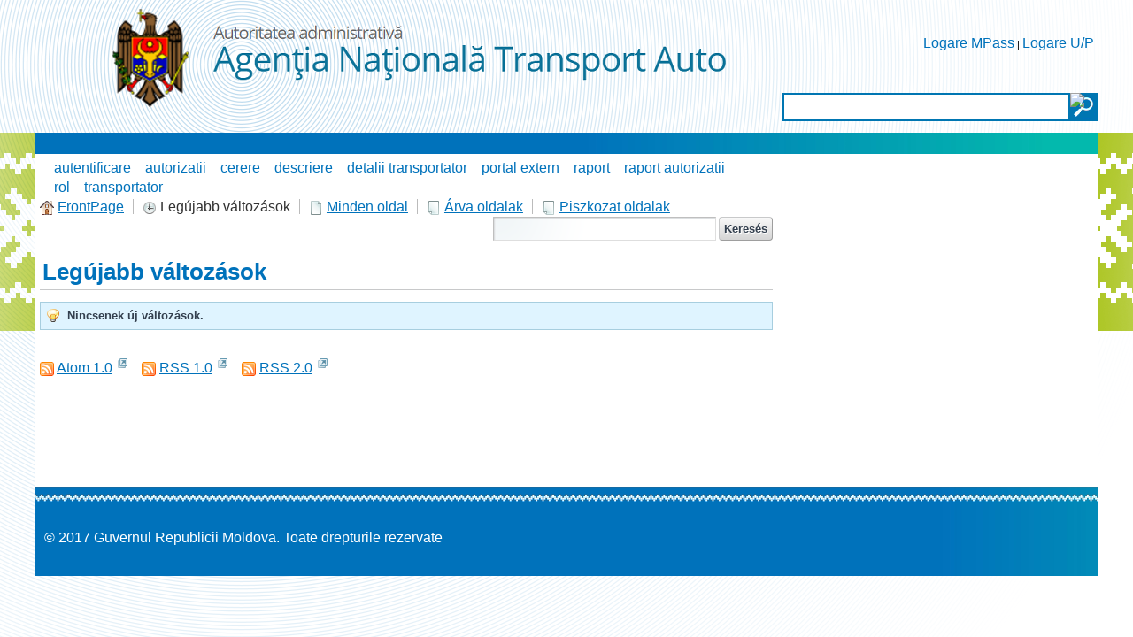

--- FILE ---
content_type: text/html;charset=UTF-8
request_url: https://autorizatiiauto.gov.md/hu/wiki/-/wiki/Main/recent_changes;jsessionid=1D572BE43755BFE896673DA097832F85.liferay1
body_size: 7899
content:


















































		<!DOCTYPE html>







	
	




















		














	
	
		
	
	
	
	
	
	
		
		
		
	
	
		
	
	
	
	
	

	
	
	

	
	
	

	
	
	
	
	


































<html class="ltr" dir="ltr" lang="hu-HU">

<head>
	<title>Wiki - ANTA</title>
	<script src="/static/jquery.min.js" type="text/javascript"></script>	

	


















































<meta content="text/html; charset=UTF-8" http-equiv="content-type" />
































































	

	

	

	

	

	



<link href="https://autorizatiiauto.gov.md/ANTA-theme/images/favicon.ico" rel="Shortcut Icon" />





	<link href="https&#x3a;&#x2f;&#x2f;autorizatiiauto&#x2e;gov&#x2e;md&#x2f;wiki&#x2f;-&#x2f;wiki&#x2f;Main&#x2f;recent_changes&#x3b;jsessionid&#x3d;1D572BE43755BFE896673DA097832F85&#x2e;liferay1" rel="canonical" />

	

	





<link href="&#x2f;html&#x2f;css&#x2f;main&#x2e;css&#x3f;browserId&#x3d;other&#x26;themeId&#x3d;ANTA_WAR_ANTAtheme&#x26;minifierType&#x3d;css&#x26;languageId&#x3d;hu_HU&#x26;b&#x3d;6102&#x26;t&#x3d;1376376222000" rel="stylesheet" type="text/css" />









	

				<link href="https://autorizatiiauto.gov.md/html/portlet/wiki/css/main.css?browserId=other&amp;themeId=ANTA_WAR_ANTAtheme&amp;minifierType=css&amp;languageId=hu_HU&amp;b=6102&amp;t=1767546133000" rel="stylesheet" type="text/css" />

	







<script type="text/javascript">
	// <![CDATA[
		var Liferay = {
			Browser: {
				acceptsGzip: function() {
					return true;
				},
				getMajorVersion: function() {
					return 131.0;
				},
				getRevision: function() {
					return "537.36";
				},
				getVersion: function() {
					return "131.0.0.0";
				},
				isAir: function() {
					return false;
				},
				isChrome: function() {
					return true;
				},
				isFirefox: function() {
					return false;
				},
				isGecko: function() {
					return true;
				},
				isIe: function() {
					return false;
				},
				isIphone: function() {
					return false;
				},
				isLinux: function() {
					return false;
				},
				isMac: function() {
					return true;
				},
				isMobile: function() {
					return false;
				},
				isMozilla: function() {
					return false;
				},
				isOpera: function() {
					return false;
				},
				isRtf: function() {
					return true;
				},
				isSafari: function() {
					return true;
				},
				isSun: function() {
					return false;
				},
				isWap: function() {
					return false;
				},
				isWapXhtml: function() {
					return false;
				},
				isWebKit: function() {
					return true;
				},
				isWindows: function() {
					return false;
				},
				isWml: function() {
					return false;
				}
			},

			Data: {
				isCustomizationView: function() {
					return false;
				},

				notices: [
					null

					

					
				]
			},

			ThemeDisplay: {
				getCDNDynamicResourcesHost: function() {
					return "";
				},
				getCDNBaseURL: function() {
					return "https://autorizatiiauto.gov.md";
				},
				getCDNHost: function() {
					return "";
				},
				getCompanyId: function() {
					return "79264";
				},
				getCompanyGroupId: function() {
					return "79300";
				},
				getUserId: function() {
					return "79267";
				},

				

				getDoAsUserIdEncoded: function() {
					return "";
				},
				getPlid: function() {
					return "169302";
				},

				
					getLayoutId: function() {
						return "25";
					},
					getLayoutURL: function() {
						return "https://autorizatiiauto.gov.md/hu/wiki";
					},
					isPrivateLayout: function() {
						return "false";
					},
					getParentLayoutId: function() {
						return "0";
					},
					isVirtualLayout: function() {
						return false;
					},
				

				getScopeGroupId: function() {
					return "79289";
				},
				getScopeGroupIdOrLiveGroupId: function() {
					return "79289";
				},
				getParentGroupId: function() {
					return "79289";
				},
				isImpersonated: function() {
					return false;
				},
				isSignedIn: function() {
					return false;
				},
				getDefaultLanguageId: function() {
					return "en_US";
				},
				getLanguageId: function() {
					return "hu_HU";
				},
				isAddSessionIdToURL: function() {
					return true;
				},
				isFreeformLayout: function() {
					return false;
				},
				isStateExclusive: function() {
					return false;
				},
				isStateMaximized: function() {
					return false;
				},
				isStatePopUp: function() {
					return false;
				},
				getPathContext: function() {
					return "";
				},
				getPathImage: function() {
					return "/image";
				},
				getPathJavaScript: function() {
					return "/html/js";
				},
				getPathMain: function() {
					return "/hu/c";
				},
				getPathThemeImages: function() {
					return "https://autorizatiiauto.gov.md/ANTA-theme/images";
				},
				getPathThemeRoot: function() {
					return "/ANTA-theme";
				},
				getURLControlPanel: function() {
					return "/hu/group/control_panel;jsessionid=66F1EF3F9FAC12E3182370A5A7E69F62.liferay1?doAsGroupId=79289&refererPlid=169302";
				},
				getURLHome: function() {
					return "https\x3a\x2f\x2fautorizatiiauto\x2egov\x2emd\x2fweb\x2fguest";
				},
				getSessionId: function() {
					
						
							return "66F1EF3F9FAC12E3182370A5A7E69F62.liferay1";
						
						
					
				},
				getPortletSetupShowBordersDefault: function() {
					return false;
				}
			},

			PropsValues: {
				NTLM_AUTH_ENABLED: false
			}
		};

		var themeDisplay = Liferay.ThemeDisplay;

		

		Liferay.AUI = {
			getAvailableLangPath: function() {
				return 'available_languages.jsp?browserId=other&themeId=ANTA_WAR_ANTAtheme&colorSchemeId=01&minifierType=js&languageId=hu_HU&b=6102&t=1376642994000';
			},
			getBaseURL: function() {
				return 'https://autorizatiiauto.gov.md/html/js/aui/';
			},
			getCombine: function() {
				return true;
			},
			getComboPath: function() {
				return '/combo/?browserId=other&minifierType=&languageId=hu_HU&b=6102&t=1376642994000&p=/html/js&';
			},
			getFilter: function() {
				
					
						return {
							replaceStr: function(match, fragment, string) {
								return fragment + 'm=' + (match.split('/html/js')[1] || '');
							},
							searchExp: '(\\?|&)/([^&]+)'
						};
					
					
					
				
			},
			getJavaScriptRootPath: function() {
				return '/html/js';
			},
			getLangPath: function() {
				return 'aui_lang.jsp?browserId=other&themeId=ANTA_WAR_ANTAtheme&colorSchemeId=01&minifierType=js&languageId=hu_HU&b=6102&t=1376642994000';
			},
			getRootPath: function() {
				return '/html/js/aui/';
			}
		};

		window.YUI_config = {
			base: Liferay.AUI.getBaseURL(),
			comboBase: Liferay.AUI.getComboPath(),
			fetchCSS: true,
			filter: Liferay.AUI.getFilter(),
			root: Liferay.AUI.getRootPath(),
			useBrowserConsole: false
		};

		Liferay.authToken = 'lqoLD1pc';

		

		Liferay.currentURL = '\x2fhu\x2fwiki\x2f-\x2fwiki\x2fMain\x2frecent_changes\x3bjsessionid\x3d1D572BE43755BFE896673DA097832F85\x2eliferay1';
		Liferay.currentURLEncoded = '%2Fhu%2Fwiki%2F-%2Fwiki%2FMain%2Frecent_changes%3Bjsessionid%3D1D572BE43755BFE896673DA097832F85.liferay1';
	// ]]>
</script>


	
		
			
				<script src="/html/js/barebone.jsp?browserId=other&amp;themeId=ANTA_WAR_ANTAtheme&amp;colorSchemeId=01&amp;minifierType=js&amp;minifierBundleId=javascript.barebone.files&amp;languageId=hu_HU&amp;b=6102&amp;t=1376642994000" type="text/javascript"></script>
			
			
		
	
	




<script type="text/javascript">
	// <![CDATA[
		

			

			
				Liferay.Portlet.list = ['141_INSTANCE_7G50GkLo4aHX','122_INSTANCE_vH99z8SHUYuR','36'];
			
		

		

		
	// ]]>
</script>














	











<link class="lfr-css-file" href="https&#x3a;&#x2f;&#x2f;autorizatiiauto&#x2e;gov&#x2e;md&#x2f;ANTA-theme&#x2f;css&#x2f;main&#x2e;css&#x3f;browserId&#x3d;other&#x26;themeId&#x3d;ANTA_WAR_ANTAtheme&#x26;minifierType&#x3d;css&#x26;languageId&#x3d;hu_HU&#x26;b&#x3d;6102&#x26;t&#x3d;1540536474000" rel="stylesheet" type="text/css" />




	<style type="text/css">
		.site-breadcrumbs {
 display:none!important;
}
.custom-logo {
    min-height:150px;
}
#layout-column_column-2:first-child {
   margin-top:15px;
}

/*submeniu*/
.nav-menu ul li ul li a {
  font-size: 12pt;
}
.nav-menu ul li ul li {
  line-height: 1.6!important
}


#content, #footer {
    width: 1200px;
    min-width: 1200px;
    max-width: 1200px;
}

iframe.rs-iframe-container {
    min-height: 400px;
}

#banner {
    max-width: 1201px;
    min-width: 1201px;
    width: 1201px;
}
	</style>





	<style type="text/css">

		

			

		

			

		

			

		

	</style>



</head>

<body class=" yui3-skin-sam controls-visible guest-site signed-out public-page site">

<a href="#main-content" id="skip-to-content">Ugrás a tartalomhoz</a>





































































































<div class="GreenBG"></div>
<div id="wrapper">
	<header id="banner" role="banner">
		<div id="searchContainer">
			<input type="text" value="" title="Search Text" name="" id="searchInput" />
			<input type="image" alt="search" border="0" align="absmiddle" title="Start Search" id="searchButton">
		</div>
		<div id="heading">
			<h1 class="site-title">
				<a class="logo custom-logo" href="https://autorizatiiauto.gov.md/hu/wiki;jsessionid=66F1EF3F9FAC12E3182370A5A7E69F62.liferay1?p_auth=lqoLD1pc&amp;p_p_auth=iuGHZ5Xt&amp;p_p_id=49&amp;p_p_lifecycle=1&amp;p_p_state=normal&amp;p_p_mode=view&amp;_49_struts_action=%2Fmy_sites%2Fview&amp;_49_groupId=79289&amp;_49_privateLayout=false" title="Ugrás: ANTA">
					<img alt="ANTA" height="128" src="/image/layout_set_logo?img_id=83410&amp;t=1768586577911" width="708" />
				</a>

							</h1>

			<h2 class="page-title">
				<span>Wiki</span>
			</h2>
		</div>

					<!--<a href="/hu/c/portal/login?p_l_id=169302" id="sign-in" rel="nofollow">Bejelentkezés</a>-->
<div id="sign-in" style="background:none">
<a href="/hu/c/portal/login?p_l_id=169302" id="" rel="nofollow">Logare MPass</a> | 
<a href="/signin" id="" rel="nofollow">Logare U/P</a>
</div>

		
					<nav class="sort-pages modify-pages" id="navigation">
	<h1>
		<span>Navigáció</span>
	</h1>

	<ul>
									<li>
							<a href="https&#x3a;&#x2f;&#x2f;autorizatiiauto&#x2e;gov&#x2e;md&#x2f;hu&#x2f;acasa&#x3b;jsessionid&#x3d;66F1EF3F9FAC12E3182370A5A7E69F62&#x2e;liferay1" ><span>






















































 Acasa</span></a>

							</li>
									<li>
							<a href="https&#x3a;&#x2f;&#x2f;autorizatiiauto&#x2e;gov&#x2e;md&#x2f;hu&#x2f;descriere-serviciu&#x3b;jsessionid&#x3d;66F1EF3F9FAC12E3182370A5A7E69F62&#x2e;liferay1" ><span>






















































 Descriere serviciu</span></a>

							</li>
									<li>
							<a href="https&#x3a;&#x2f;&#x2f;autorizatiiauto&#x2e;gov&#x2e;md&#x2f;hu&#x2f;legaturi-utile&#x3b;jsessionid&#x3d;66F1EF3F9FAC12E3182370A5A7E69F62&#x2e;liferay1" ><span>






















































 Legaturi utile</span></a>

							</li>
									<li>
							<a href="https&#x3a;&#x2f;&#x2f;mpay&#x2e;gov&#x2e;md&#x2f;Order&#x2f;Search&#x2f;ANT01" ><span>






















































 Plata in avans</span></a>

							</li>
									<li aria-selected="true" class="selected">
							<a href="https&#x3a;&#x2f;&#x2f;autorizatiiauto&#x2e;gov&#x2e;md&#x2f;hu&#x2f;wiki&#x3b;jsessionid&#x3d;66F1EF3F9FAC12E3182370A5A7E69F62&#x2e;liferay1" ><span>






















































 Wiki</span></a>

							</li>
			</ul>
</nav>			</header>
	
	<div id="contentCont">
		<div id="content">
			<div id="contentHeader">				
				<div id="contentHeaderRight">
				</div>
			</div>
			<div id="layoutCont">
									







































































































	
		


























































	

	<div class="portlet-boundary portlet-boundary_103_  portlet-static portlet-static-end portlet-borderless  " id="p_p_id_103_" >
		<span id="p_103"></span>

		<div class="portlet-body">



	
	
	
	

		

	





			
		</div>
	</div>





	

<div class="columns-2" id="main-content" role="main">
			<div class="portlet-layout">
			<div class="aui-w70 portlet-column portlet-column-first" id="column-1">
				<div class="portlet-dropzone portlet-column-content portlet-column-content-first" id="layout-column_column-1">





















































	
		


























































	

	<div class="portlet-boundary portlet-boundary_141_  portlet-static portlet-static-end portlet-borderless portlet-asset-tags-navigation " id="p_p_id_141_INSTANCE_7G50GkLo4aHX_" >
		<span id="p_141_INSTANCE_7G50GkLo4aHX"></span>

		<div class="portlet-body">



	
	
	
	

		

















































	
	
	
	
	

		

		
			
			

				

				<div class="portlet-borderless-container" style="">
					

					


	<div class="portlet-body">



	
		
			
			
				
					

























































































































	

				

				
					
					
						


	
	
		

























































































































	
		<ul class="tag-items tag-list"><li class="tag-popularity-2"><span><a href="https://autorizatiiauto.gov.md/hu/wiki;jsessionid=66F1EF3F9FAC12E3182370A5A7E69F62.liferay1?p_p_id=141_INSTANCE_7G50GkLo4aHX&amp;p_p_lifecycle=0&amp;p_p_state=normal&amp;p_p_mode=view&amp;p_p_col_id=column-1&amp;p_p_col_count=3&amp;p_r_p_564233524_resetCur=true&amp;p_r_p_564233524_tag=autentificare">autentificare</a></span></li><li class="tag-popularity-2"><span><a href="https://autorizatiiauto.gov.md/hu/wiki;jsessionid=66F1EF3F9FAC12E3182370A5A7E69F62.liferay1?p_p_id=141_INSTANCE_7G50GkLo4aHX&amp;p_p_lifecycle=0&amp;p_p_state=normal&amp;p_p_mode=view&amp;p_p_col_id=column-1&amp;p_p_col_count=3&amp;p_r_p_564233524_resetCur=true&amp;p_r_p_564233524_tag=autorizatii">autorizatii</a></span></li><li class="tag-popularity-5"><span><a href="https://autorizatiiauto.gov.md/hu/wiki;jsessionid=66F1EF3F9FAC12E3182370A5A7E69F62.liferay1?p_p_id=141_INSTANCE_7G50GkLo4aHX&amp;p_p_lifecycle=0&amp;p_p_state=normal&amp;p_p_mode=view&amp;p_p_col_id=column-1&amp;p_p_col_count=3&amp;p_r_p_564233524_resetCur=true&amp;p_r_p_564233524_tag=cerere">cerere</a></span></li><li class="tag-popularity-2"><span><a href="https://autorizatiiauto.gov.md/hu/wiki;jsessionid=66F1EF3F9FAC12E3182370A5A7E69F62.liferay1?p_p_id=141_INSTANCE_7G50GkLo4aHX&amp;p_p_lifecycle=0&amp;p_p_state=normal&amp;p_p_mode=view&amp;p_p_col_id=column-1&amp;p_p_col_count=3&amp;p_r_p_564233524_resetCur=true&amp;p_r_p_564233524_tag=descriere">descriere</a></span></li><li class="tag-popularity-2"><span><a href="https://autorizatiiauto.gov.md/hu/wiki;jsessionid=66F1EF3F9FAC12E3182370A5A7E69F62.liferay1?p_p_id=141_INSTANCE_7G50GkLo4aHX&amp;p_p_lifecycle=0&amp;p_p_state=normal&amp;p_p_mode=view&amp;p_p_col_id=column-1&amp;p_p_col_count=3&amp;p_r_p_564233524_resetCur=true&amp;p_r_p_564233524_tag=detalii+transportator">detalii transportator</a></span></li><li class="tag-popularity-2"><span><a href="https://autorizatiiauto.gov.md/hu/wiki;jsessionid=66F1EF3F9FAC12E3182370A5A7E69F62.liferay1?p_p_id=141_INSTANCE_7G50GkLo4aHX&amp;p_p_lifecycle=0&amp;p_p_state=normal&amp;p_p_mode=view&amp;p_p_col_id=column-1&amp;p_p_col_count=3&amp;p_r_p_564233524_resetCur=true&amp;p_r_p_564233524_tag=portal+extern">portal extern</a></span></li><li class="tag-popularity-3"><span><a href="https://autorizatiiauto.gov.md/hu/wiki;jsessionid=66F1EF3F9FAC12E3182370A5A7E69F62.liferay1?p_p_id=141_INSTANCE_7G50GkLo4aHX&amp;p_p_lifecycle=0&amp;p_p_state=normal&amp;p_p_mode=view&amp;p_p_col_id=column-1&amp;p_p_col_count=3&amp;p_r_p_564233524_resetCur=true&amp;p_r_p_564233524_tag=raport">raport</a></span></li><li class="tag-popularity-2"><span><a href="https://autorizatiiauto.gov.md/hu/wiki;jsessionid=66F1EF3F9FAC12E3182370A5A7E69F62.liferay1?p_p_id=141_INSTANCE_7G50GkLo4aHX&amp;p_p_lifecycle=0&amp;p_p_state=normal&amp;p_p_mode=view&amp;p_p_col_id=column-1&amp;p_p_col_count=3&amp;p_r_p_564233524_resetCur=true&amp;p_r_p_564233524_tag=raport++autorizatii">raport  autorizatii</a></span></li><li class="tag-popularity-2"><span><a href="https://autorizatiiauto.gov.md/hu/wiki;jsessionid=66F1EF3F9FAC12E3182370A5A7E69F62.liferay1?p_p_id=141_INSTANCE_7G50GkLo4aHX&amp;p_p_lifecycle=0&amp;p_p_state=normal&amp;p_p_mode=view&amp;p_p_col_id=column-1&amp;p_p_col_count=3&amp;p_r_p_564233524_resetCur=true&amp;p_r_p_564233524_tag=rol">rol</a></span></li><li class="tag-popularity-4"><span><a href="https://autorizatiiauto.gov.md/hu/wiki;jsessionid=66F1EF3F9FAC12E3182370A5A7E69F62.liferay1?p_p_id=141_INSTANCE_7G50GkLo4aHX&amp;p_p_lifecycle=0&amp;p_p_state=normal&amp;p_p_mode=view&amp;p_p_col_id=column-1&amp;p_p_col_count=3&amp;p_r_p_564233524_resetCur=true&amp;p_r_p_564233524_tag=transportator">transportator</a></span></li></ul><br style="clear: both;" />
	




	

					
				
			
			
		
	
	



	</div>

				</div>

				
			
		
	


	





			
		</div>
	</div>





	
	






















































	
		
	
	






















































	
		


























































	

	<div class="portlet-boundary portlet-boundary_36_  portlet-static portlet-static-end portlet-borderless portlet-wiki " id="p_p_id_36_" >
		<span id="p_36"></span>

		<div class="portlet-body">



	
	
	
	

		

















































	
	
	
	
	

		

		
			
			

				

				<div class="portlet-borderless-container" style="">
					

					


	<div class="portlet-body">



	
		
			
			
				
					

























































































































	

				

				
					
					
						


	
	
		
































































































































	<div class="top-links-container">
		

		<div class="top-links">
			<ul class="top-links-navigation">
				<li class="top-link first">

					

					































































	
	
	
		<span  >
			
				
					<a class="taglib-icon" href="https://autorizatiiauto.gov.md/hu/wiki/-/wiki/Main/FrontPage;jsessionid=66F1EF3F9FAC12E3182370A5A7E69F62.liferay1" id="_36_rjus" >
						
	
		
			
				<img class="icon aui-icon-home" src="https://autorizatiiauto.gov.md/ANTA-theme/images/spacer.png"  alt="" style="background-image: url('https://autorizatiiauto.gov.md/ANTA-theme/images/aui/icon_sprite.png'); height: 16px; width: 16px;" />
			
			
		
	

	
		
		
		
			
				<span class="taglib-text">FrontPage</span>
			
		
	

					</a>
				
				
			
		</span>
	





	

				</li>

				<li class="top-link">

					

					































































	
	
	
		<span  >
			
				
				
					
	
		
			
			
				<img class="icon aui-icon-clock" id="ctvk" src="https://autorizatiiauto.gov.md/ANTA-theme/images/spacer.png"  alt="" style="background-image: url('https://autorizatiiauto.gov.md/ANTA-theme/images/aui/icon_sprite.png'); height: 16px; width: 16px;" />
			
		
	

	
		
		
		
			
				<span class="taglib-text">Legújabb változások</span>
			
		
	

				
			
		</span>
	





				</li>

				<li class="top-link">

					

					































































	
	
	
		<span  >
			
				
					<a class="taglib-icon" href="https://autorizatiiauto.gov.md/hu/wiki/-/wiki/Main/all_pages;jsessionid=66F1EF3F9FAC12E3182370A5A7E69F62.liferay1" id="_36_suxb" >
						
	
		
			
				<img class="icon aui-icon-document" src="https://autorizatiiauto.gov.md/ANTA-theme/images/spacer.png"  alt="" style="background-image: url('https://autorizatiiauto.gov.md/ANTA-theme/images/aui/icon_sprite.png'); height: 16px; width: 16px;" />
			
			
		
	

	
		
		
		
			
				<span class="taglib-text">Minden oldal</span>
			
		
	

					</a>
				
				
			
		</span>
	





	

				</li>

				<li class="top-link">

					

					































































	
	
	
		<span  >
			
				
					<a class="taglib-icon" href="https://autorizatiiauto.gov.md/hu/wiki/-/wiki/Main/orphan_pages;jsessionid=66F1EF3F9FAC12E3182370A5A7E69F62.liferay1" id="_36_gezi" >
						
	
		
			
				<img class="icon aui-icon-document-b" src="https://autorizatiiauto.gov.md/ANTA-theme/images/spacer.png"  alt="" style="background-image: url('https://autorizatiiauto.gov.md/ANTA-theme/images/aui/icon_sprite.png'); height: 16px; width: 16px;" />
			
			
		
	

	
		
		
		
			
				<span class="taglib-text">Árva oldalak</span>
			
		
	

					</a>
				
				
			
		</span>
	





	

				</li>

				<li class="top-link last">

					

					































































	
	
	
		<span  >
			
				
					<a class="taglib-icon" href="https://autorizatiiauto.gov.md/hu/wiki/-/wiki/Main/draft_pages;jsessionid=66F1EF3F9FAC12E3182370A5A7E69F62.liferay1" id="_36_fmzi" >
						
	
		
			
				<img class="icon aui-icon-document-b" src="https://autorizatiiauto.gov.md/ANTA-theme/images/spacer.png"  alt="" style="background-image: url('https://autorizatiiauto.gov.md/ANTA-theme/images/aui/icon_sprite.png'); height: 16px; width: 16px;" />
			
			
		
	

	
		
		
		
			
				<span class="taglib-text">Piszkozat oldalak</span>
			
		
	

					</a>
				
				
			
		</span>
	





	

				</li>
			</ul>

			
				
			

			<div class="page-search">
				










































































<form action="https://autorizatiiauto.gov.md/hu/wiki;jsessionid=66F1EF3F9FAC12E3182370A5A7E69F62.liferay1?p_p_id=36&amp;p_p_lifecycle=0&amp;p_p_state=normal&amp;p_p_mode=view&amp;p_p_col_id=column-1&amp;p_p_col_pos=2&amp;p_p_col_count=3&amp;_36_struts_action=%2Fwiki%2Fsearch" class="aui-form  " id="_36_searchFm" method="get" name="_36_searchFm" >
	<input name="_36_formDate" type="hidden" value="1768629682395" />
					<input name="p_p_id" type="hidden" value="36" /><input name="p_p_lifecycle" type="hidden" value="0" /><input name="p_p_state" type="hidden" value="normal" /><input name="p_p_mode" type="hidden" value="view" /><input name="p_p_col_id" type="hidden" value="column-1" /><input name="p_p_col_pos" type="hidden" value="2" /><input name="p_p_col_count" type="hidden" value="3" /><input name="_36_struts_action" type="hidden" value="&#x2f;wiki&#x2f;search" />
					











































































	
	
	
	
	
	
	

		

		
			
			
				<input class="aui-field-input aui-field-input-text"  id="_36_redirect"  name="_36_redirect"     type="hidden" value="https&#x3a;&#x2f;&#x2f;autorizatiiauto&#x2e;gov&#x2e;md&#x2f;hu&#x2f;wiki&#x2f;-&#x2f;wiki&#x2f;Main&#x2f;recent_changes&#x3b;jsessionid&#x3d;66F1EF3F9FAC12E3182370A5A7E69F62&#x2e;liferay1"   />
			
		
	





					











































































	
	
	
	
	
	
	

		

		
			
			
				<input class="aui-field-input aui-field-input-text"  id="_36_nodeId"  name="_36_nodeId"     type="hidden" value="143512"   />
			
		
	






					<span class="aui-search-bar">
						









































































	<span class="aui-field aui-field-text aui-field-inline">
		<span class="aui-field-content">
			

			

			<span class="aui-field-element ">



	
	
	
	
	
	
	

		

		
			
			
				<input class="aui-field-input aui-field-input-text"  id="_36_keywords"  name="_36_keywords"    title="Oldalak keresése" type="text" value=""  size="30"  />
			
		
	



			</span>

			

			
		</span>
	</span>




						








































































<span class="aui-button aui-button-submit">
	<span class="aui-button-content">
		<input class="aui-button-input aui-button-input-submit"    type='submit' value="Keresés"    />
	</span>
</span>
					</span>
				










































































</form>


			</div>
		</div>
	</div>

	





























































<div class="taglib-header ">
	

	<h1 class="header-title">
		<span>
			
				
					Legújabb változások
				
				
			
		</span>
	</h1>
</div>


	





































































































































	
	
	


























































	<div class="portlet-msg-info">
		Nincsenek új változások.
	</div>


<div class="lfr-search-container aui-helper-hidden">
	

	<div class="results-grid" id="_36_ocerSearchContainerSearchContainer">
		<table class="taglib-search-iterator">

		
			<tr class="portlet-section-header results-header">

			

				<th class="col-1 col-page first" id="_36_ocerSearchContainer_col-page"

					

					
				>

					

						

						
							
							
								Oldal
							
						

					
				</th>

			

				<th class="col-2 col-status " id="_36_ocerSearchContainer_col-status"

					

					
				>

					

						

						
							
							
								Státusz
							
						

					
				</th>

			

				<th class="col-3 col-revision " id="_36_ocerSearchContainer_col-revision"

					

					
				>

					

						

						
							
							
								Átnézés
							
						

					
				</th>

			

				<th class="col-4 col-user " id="_36_ocerSearchContainer_col-user"

					

					
				>

					

						

						
							
							
								Felhasználó
							
						

					
				</th>

			

				<th class="col-5 col-date " id="_36_ocerSearchContainer_col-date"

					

					
				>

					

						

						
							
							
								Dátum
							
						

					
				</th>

			

				<th class="col-6 col-summary " id="_36_ocerSearchContainer_col-summary"

					

					
				>

					

						

						
							
							
								Összegzés
							
						

					
				</th>

			

				<th class="col-7 col-7 last" id="_36_ocerSearchContainer_col-7"

					

					
				>

					

						

						
							
								&nbsp;
							
							
						

					
				</th>

			

			</tr>
			<tr class="lfr-template portlet-section-body results-row">

				

					<td></td>

				

					<td></td>

				

					<td></td>

				

					<td></td>

				

					<td></td>

				

					<td></td>

				

					<td></td>

				

			</tr>
		

		
			<tr class="portlet-section-body results-row last">
				<td class="align-center only" colspan="7">
					Nincsenek új változások.
				</td>
			</tr>
		

		

		</table>
	</div>

	
		<div class="taglib-search-iterator-page-iterator-bottom">
			














































































































	<div class="taglib-page-iterator" id="_36_ocerSearchContainerPageIteratorBottom">



	

<div class="search-results">
	
		
		
		
		
			
				
					0 tétel megjelenítése.
				
				
			
		
	
</div>







	</div>



	



		</div>
	
</div>




	<input id="_36_ocerSearchContainerPrimaryKeys" name="ocerSearchContainerPrimaryKeys" type="hidden" value="" />

	






<br />

<ul class="lfr-component taglib-icon-list">
	































































	
		<li >
			
				
					<a class="taglib-icon" href="/hu/c/wiki/rss?p_l_id=169302&amp;nodeId=143512&amp;type=atom&amp;version=1.0" id="_36_mefv" target="_blank" title="(Új ablakot nyit)" >
						
	
		
			
				<img class="icon" src="https://autorizatiiauto.gov.md/ANTA-theme/images/common/rss.png"  alt="" />
			
			
		
	

	
		
		
			<span class="taglib-text">Atom 1.0</span>
		
		
	

					<span class="opens-new-window-accessible">(Új ablakot nyit)</span></a>
				
				
			
		</li>
	
	
	






	































































	
		<li >
			
				
					<a class="taglib-icon" href="/hu/c/wiki/rss?p_l_id=169302&amp;nodeId=143512&amp;type=rss&amp;version=1.0" id="_36_zyuh" target="_blank" title="(Új ablakot nyit)" >
						
	
		
			
				<img class="icon" src="https://autorizatiiauto.gov.md/ANTA-theme/images/common/rss.png"  alt="" />
			
			
		
	

	
		
		
			<span class="taglib-text">RSS 1.0</span>
		
		
	

					<span class="opens-new-window-accessible">(Új ablakot nyit)</span></a>
				
				
			
		</li>
	
	
	






	































































	
		<li >
			
				
					<a class="taglib-icon" href="/hu/c/wiki/rss?p_l_id=169302&amp;nodeId=143512&amp;type=rss&amp;version=2.0" id="_36_ozlt" target="_blank" title="(Új ablakot nyit)" >
						
	
		
			
				<img class="icon" src="https://autorizatiiauto.gov.md/ANTA-theme/images/common/rss.png"  alt="" />
			
			
		
	

	
		
		
			<span class="taglib-text">RSS 2.0</span>
		
		
	

					<span class="opens-new-window-accessible">(Új ablakot nyit)</span></a>
				
				
			
		</li>
	
	
	





</ul>
	

					
				
			
			
		
	
	



	</div>

				</div>

				
			
		
	


	





			
		</div>
	</div>





	
	
</div>
			</div>

			<div class="aui-w30 portlet-column portlet-column-last" id="column-2">
				<div class="portlet-dropzone empty portlet-column-content portlet-column-content-last" id="layout-column_column-2"></div>
			</div>
		</div>
	</div>





	





<form action="#" id="hrefFm" method="post" name="hrefFm">
	<span></span>
</form>
							</div>
		</div>
	</div>

	<footer id="footer" role="contentinfo">
		<div class="footer-top">
		</div>
		<p class="powered-by">
			<!--Támogató:--> &copy; 2017 Guvernul Republicii Moldova. Toate drepturile rezervate
		</p>
	</footer>
</div>














































































































	









	

				<script src="https://autorizatiiauto.gov.md/html/js/liferay/service.js?browserId=other&amp;minifierType=js&amp;languageId=hu_HU&amp;b=6102&amp;t=1767546133000" type="text/javascript"></script>

	





	

	



	


	



	



	

	



	


	



	













<script type="text/javascript">
// <![CDATA[

	Liferay.Util.addInputFocus();

	
		Liferay.Portlet.runtimePortletIds = ['103'];
	

	

	
		
		

			

			
		
	

// ]]>
</script>

















<script type="text/javascript">
// <![CDATA[

		Liferay.provide(
			window,
			'_36_curupdateCur',
			function(box) {
				var A = AUI();

				var cur = A.one(box).val();

				if (true) {
					var href = "https://autorizatiiauto.gov.md/hu/wiki/-/wiki/Main/recent_changes;jsessionid=66F1EF3F9FAC12E3182370A5A7E69F62.liferay1?_36_delta=20&_36_keywords=&_36_advancedSearch=false&_36_andOperator=true&_36_orderByCol=&_36_orderByType=&p_r_p_564233524_resetCur=false&_36_cur=" + cur + "";

					location.href = href;
				}
				else {
					document._36_fm.cur.value = cur;

					;
				}
			},
			['aui-base']
		);

		Liferay.provide(
			window,
			'_36_deltaupdateDelta',
			function(box) {
				var A = AUI();

				var delta = A.one(box).val();

				if (true) {
					var href = "https://autorizatiiauto.gov.md/hu/wiki/-/wiki/Main/recent_changes;jsessionid=66F1EF3F9FAC12E3182370A5A7E69F62.liferay1?_36_keywords=&_36_advancedSearch=false&_36_andOperator=true&_36_orderByCol=&_36_orderByType=&p_r_p_564233524_resetCur=false&_36_delta=" + delta + "";

					location.href = href;
				}
				else {
					document._36_fm.delta.value = delta;

					;
				}
			},
			['aui-base']
		);
	
				Liferay.Portlet.onLoad(
					{
						canEditTitle: false,
						columnPos: 2,
						isStatic: 'end',
						namespacedId: 'p_p_id_36_',
						portletId: '36',
						refreshURL: '\x2fhu\x2fc\x2fportal\x2frender_portlet\x3fp_l_id\x3d169302\x26p_p_id\x3d36\x26p_p_lifecycle\x3d0\x26p_t_lifecycle\x3d0\x26p_p_state\x3dnormal\x26p_p_mode\x3dview\x26p_p_col_id\x3dcolumn-1\x26p_p_col_pos\x3d2\x26p_p_col_count\x3d3\x26p_p_isolated\x3d1\x26currentURL\x3d\x252Fhu\x252Fwiki\x252F-\x252Fwiki\x252FMain\x252Frecent_changes\x253Bjsessionid\x253D1D572BE43755BFE896673DA097832F85\x2eliferay1\x26p_r_p_564233524_tag\x3d\x26p_r_p_185834411_nodeName\x3dMain\x26p_r_p_185834411_nodeId\x3d\x26_36_struts_action\x3d\x252Fwiki\x252Fview_recent_changes'
					}
				);
			
				Liferay.Portlet.onLoad(
					{
						canEditTitle: false,
						columnPos: 0,
						isStatic: 'end',
						namespacedId: 'p_p_id_141_INSTANCE_7G50GkLo4aHX_',
						portletId: '141_INSTANCE_7G50GkLo4aHX',
						refreshURL: '\x2fhu\x2fc\x2fportal\x2frender_portlet\x3fp_l_id\x3d169302\x26p_p_id\x3d141_INSTANCE_7G50GkLo4aHX\x26p_p_lifecycle\x3d0\x26p_t_lifecycle\x3d0\x26p_p_state\x3dnormal\x26p_p_mode\x3dview\x26p_p_col_id\x3dcolumn-1\x26p_p_col_pos\x3d0\x26p_p_col_count\x3d3\x26p_p_isolated\x3d1\x26currentURL\x3d\x252Fhu\x252Fwiki\x252F-\x252Fwiki\x252FMain\x252Frecent_changes\x253Bjsessionid\x253D1D572BE43755BFE896673DA097832F85\x2eliferay1'
					}
				);
			
				Liferay.Portlet.onLoad(
					{
						canEditTitle: false,
						columnPos: 0,
						isStatic: 'end',
						namespacedId: 'p_p_id_103_',
						portletId: '103',
						refreshURL: '\x2fhu\x2fc\x2fportal\x2frender_portlet\x3fp_l_id\x3d169302\x26p_p_id\x3d103\x26p_p_lifecycle\x3d0\x26p_t_lifecycle\x3d0\x26p_p_state\x3dnormal\x26p_p_mode\x3dview\x26p_p_col_id\x3d\x26p_p_col_pos\x3d0\x26p_p_col_count\x3d0\x26p_p_isolated\x3d1\x26currentURL\x3d\x252Fhu\x252Fwiki\x252F-\x252Fwiki\x252FMain\x252Frecent_changes\x253Bjsessionid\x253D1D572BE43755BFE896673DA097832F85\x2eliferay1'
					}
				);
			
				Liferay.Portlet.onLoad(
					{
						canEditTitle: false,
						columnPos: 1,
						isStatic: 'end',
						namespacedId: 'p_p_id_122_INSTANCE_vH99z8SHUYuR_',
						portletId: '122_INSTANCE_vH99z8SHUYuR',
						refreshURL: '\x2fhu\x2fc\x2fportal\x2frender_portlet\x3fp_l_id\x3d169302\x26p_p_id\x3d122_INSTANCE_vH99z8SHUYuR\x26p_p_lifecycle\x3d0\x26p_t_lifecycle\x3d0\x26p_p_state\x3dnormal\x26p_p_mode\x3dview\x26p_p_col_id\x3dcolumn-1\x26p_p_col_pos\x3d1\x26p_p_col_count\x3d3\x26p_p_isolated\x3d1\x26currentURL\x3d\x252Fhu\x252Fwiki\x252F-\x252Fwiki\x252FMain\x252Frecent_changes\x253Bjsessionid\x253D1D572BE43755BFE896673DA097832F85\x2eliferay1'
					}
				);
			AUI().use('aui-base', 'aui-tree-view', 'liferay-form', 'liferay-icon', 'liferay-menu', 'liferay-notice', 'liferay-poller', 'liferay-search-container', function(A) {(function() {
		Liferay.Icon.register(
			{
				forcePost: true,
				id: '_36_rjus'

				
			}
		);
	})();(function() {
		Liferay.Icon.register(
			{
				forcePost: true,
				id: '_36_suxb'

				
			}
		);
	})();(function() {
		Liferay.Icon.register(
			{
				forcePost: true,
				id: '_36_gezi'

				
			}
		);
	})();(function() {
		Liferay.Icon.register(
			{
				forcePost: true,
				id: '_36_fmzi'

				
			}
		);
	})();(function() {
	Liferay.Form.register(
		{
			id: '_36_searchFm'

			
				, fieldRules: [

					

				]
			

			
		}
	);
})();(function() {
		new Liferay.SearchContainer(
			{
				classNameHover: 'hover',
				hover: true,
				id: '_36_ocerSearchContainer',
				rowClassNameAlternate: 'portlet-section-alternate',
				rowClassNameAlternateHover: 'portlet-section-alternate-hover',
				rowClassNameBody: 'portlet-section-body',
				rowClassNameBodyHover: 'portlet-section-body'
			}
		).render();
	})();(function() {
	Liferay.Util.addInputType();

	Liferay.Portlet.ready(
		function(portletId, node) {
			Liferay.Util.addInputType(node);
		}
	);
})();(function() {
	new Liferay.Menu();

	var liferayNotices = Liferay.Data.notices;

	for (var i = 1; i < liferayNotices.length; i++) {
		new Liferay.Notice(liferayNotices[i]);
	}

	
})();(function() {
	var treeViews = A.all('#_122_INSTANCE_vH99z8SHUYuR_taglibAssetCategoriesNavigationPanel .lfr-asset-category-list-container');

	treeViews.each(
		function(item, index, collection) {
			var assetCategoryList = item.one('.lfr-asset-category-list');

			var treeView = new A.TreeView(
				{
					boundingBox: item,
					contentBox: assetCategoryList,
					type: 'normal'
				}
			).render();

			var selected = assetCategoryList.one('.aui-tree-node .tag-selected');

			if (selected) {
				var selectedChild = treeView.getNodeByChild(selected);

				selectedChild.expand();

				selectedChild.eachParent(
					function(node) {
						if (node instanceof A.TreeNode) {
							node.expand();
						}
					}
				);
			}
		}
	);
})();});
// ]]>
</script>









<script src="https://autorizatiiauto.gov.md/ANTA-theme/js/main.js?browserId=other&amp;minifierType=js&amp;languageId=hu_HU&amp;b=6102&amp;t=1540536474000" type="text/javascript"></script>



	

	

	<script type="text/javascript">
		// <![CDATA[
			$('#searchContainer').find('#searchButton').click(function(){
var val = $(this).parent().find('#searchInput').val();

var l = "https://autorizatiiauto.gov.md/search?p_p_id=3&p_p_lifecycle=0&p_p_state=maximized&p_p_mode=view&_3_struts_action=%2Fsearch%2Fsearch&_3_redirect=%2Fsearch%3Fp_p_id%3D3%26p_p_lifecycle%3D0%26p_p_state%3Dmaximized%26p_p_mod%25E2%2580%25A6ion%3D%252Fsearch%252Fsearch%26_3_redirect%3D%252Fsearch%26_3_keywords%3D" + val + "%26_3_groupId%3D0&_3_keywords=" + val + "&_3_groupId=0&x=-510&y=-207";

window.location.href = l;
})

if (window.location.pathname.split('/').pop()=='search') { $('#searchContainer').hide(); }
$('.ecmpsectioncontent').on('click', 'h1', function(ev){
	var p = $(this).parent();
	var d = $(p).find('div.ecmpdivcontent');
	$(d).slideToggle('fast', function(){
		if ($(d).is(':visible')) {
			$(p).addClass('ecmpactivesection');
		} else {
			$(p).removeClass('ecmpactivesection');
		}
	});
})

			
		// ]]>
	</script>






</body>

</html>


